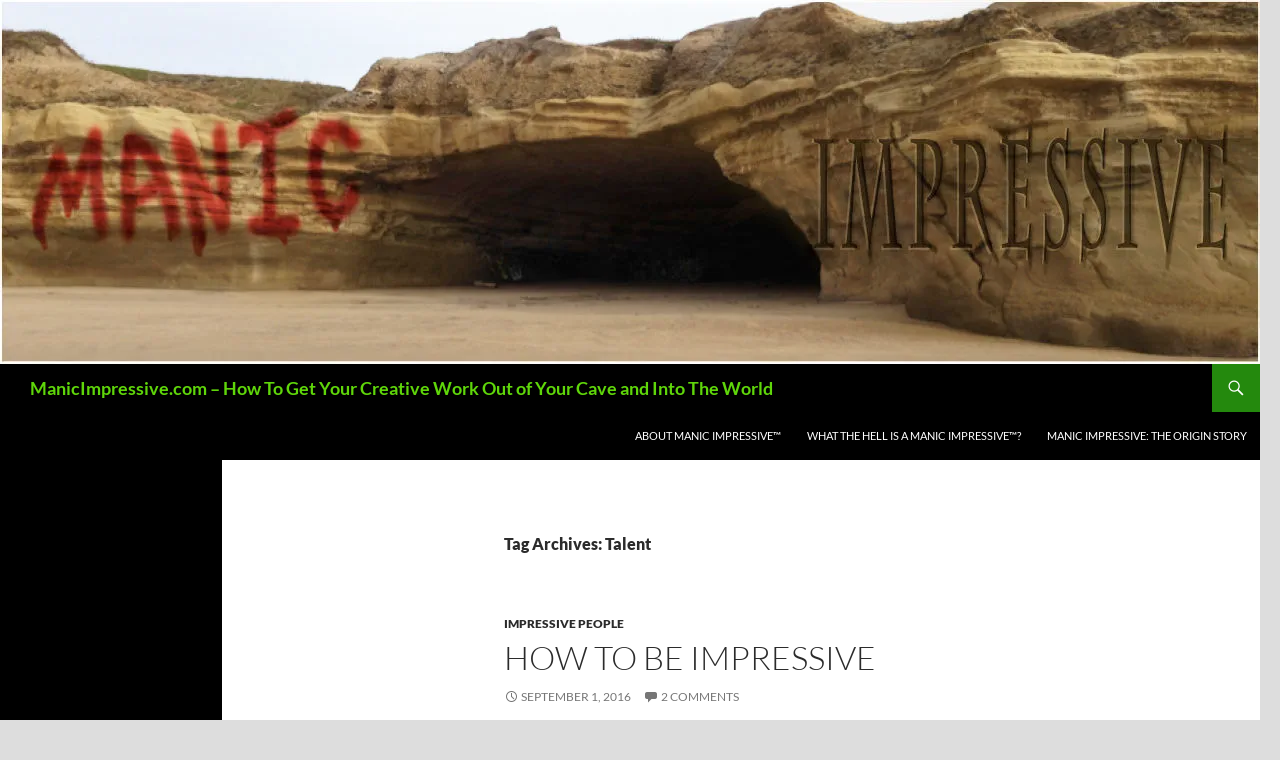

--- FILE ---
content_type: text/css
request_url: https://manicimpressive.com/wp-content/themes/child-of-twenty-fourteen/style.css?ver=6.8.3
body_size: -317
content:
/*
Theme Name:     child-of-twenty-fourteen
Description:    Use this. See pages 462ff in the MacDonald book for the reason why.
Author:         John Timothy
Template:       twentyfourteen

(optional values you can add: Theme URI, Author URI, Version, License, License URI, Tags, Text Domain)
*/


--- FILE ---
content_type: text/css
request_url: https://manicimpressive.com/wp-content/themes/child-of-twenty-fourteen/style.css?ver=20251202
body_size: -147
content:
/*
Theme Name:     child-of-twenty-fourteen
Description:    Use this. See pages 462ff in the MacDonald book for the reason why.
Author:         John Timothy
Template:       twentyfourteen

(optional values you can add: Theme URI, Author URI, Version, License, License URI, Tags, Text Domain)
*/
